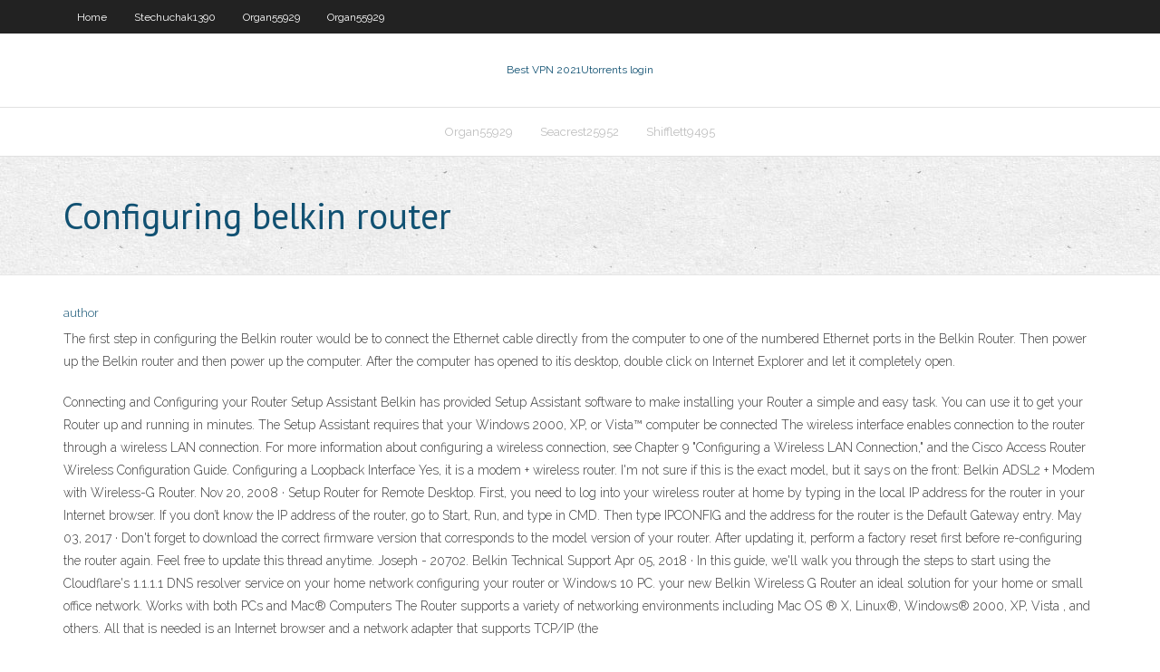

--- FILE ---
content_type: text/html; charset=utf-8
request_url: https://torrentsujthznk.netlify.app/seacrest25952wez/configuring-belkin-router-cozy.html
body_size: 3834
content:
<!DOCTYPE html><html class=" js flexbox flexboxlegacy canvas canvastext webgl no-touch geolocation postmessage no-websqldatabase indexeddb hashchange history draganddrop websockets rgba hsla multiplebgs backgroundsize borderimage borderradius boxshadow textshadow opacity cssanimations csscolumns cssgradients cssreflections csstransforms csstransforms3d csstransitions fontface generatedcontent video audio localstorage sessionstorage webworkers no-applicationcache svg inlinesvg smil svgclippaths"><head>
<meta charset="UTF-8">
<meta name="viewport" content="width=device-width">
<link rel="profile" href="//gmpg.org/xfn/11">
<!--[if lt IE 9]>

<![endif]-->
<title>Configuring belkin router vogfq</title>
<link rel="dns-prefetch" href="//fonts.googleapis.com">
<link rel="dns-prefetch" href="//s.w.org">
<link rel="stylesheet" id="wp-block-library-css" href="https://torrentsujthznk.netlify.app/wp-includes/css/dist/block-library/style.min.css?ver=5.3" type="text/css" media="all">
<link rel="stylesheet" id="exblog-parent-style-css" href="https://torrentsujthznk.netlify.app/wp-content/themes/experon/style.css?ver=5.3" type="text/css" media="all">
<link rel="stylesheet" id="exblog-style-css" href="https://torrentsujthznk.netlify.app/wp-content/themes/exblog/style.css?ver=1.0.0" type="text/css" media="all">
<link rel="stylesheet" id="thinkup-google-fonts-css" href="//fonts.googleapis.com/css?family=PT+Sans%3A300%2C400%2C600%2C700%7CRaleway%3A300%2C400%2C600%2C700&amp;subset=latin%2Clatin-ext" type="text/css" media="all">
<link rel="stylesheet" id="prettyPhoto-css" href="https://torrentsujthznk.netlify.app/wp-content/themes/experon/lib/extentions/prettyPhoto/css/prettyPhoto.css?ver=3.1.6" type="text/css" media="all">
<link rel="stylesheet" id="thinkup-bootstrap-css" href="https://torrentsujthznk.netlify.app/wp-content/themes/experon/lib/extentions/bootstrap/css/bootstrap.min.css?ver=2.3.2" type="text/css" media="all">
<link rel="stylesheet" id="dashicons-css" href="https://torrentsujthznk.netlify.app/wp-includes/css/dashicons.min.css?ver=5.3" type="text/css" media="all">
<link rel="stylesheet" id="font-awesome-css" href="https://torrentsujthznk.netlify.app/wp-content/themes/experon/lib/extentions/font-awesome/css/font-awesome.min.css?ver=4.7.0" type="text/css" media="all">
<link rel="stylesheet" id="thinkup-shortcodes-css" href="https://torrentsujthznk.netlify.app/wp-content/themes/experon/styles/style-shortcodes.css?ver=1.3.10" type="text/css" media="all">
<link rel="stylesheet" id="thinkup-style-css" href="https://torrentsujthznk.netlify.app/wp-content/themes/exblog/style.css?ver=1.3.10" type="text/css" media="all">
<link rel="stylesheet" id="thinkup-responsive-css" href="https://torrentsujthznk.netlify.app/wp-content/themes/experon/styles/style-responsive.css?ver=1.3.10" type="text/css" media="all">


<meta name="generator" content="WordPress 5.3">

<!-- Start Of Script Generated by Author hReview Plugin 0.0.9.4 by authorhreview.com -->
<meta itemprop="name" content="https://torrentsujthznk.netlify.app/seacrest25952wez/configuring-belkin-router-cozy.html">
<meta itemprop="description" content="However, if you are using it for weight loss, you will want to make sure that you get a product that contains 100 GC extract- with no fillers.">
<meta itemprop="summary" content="However, if you are using it for weight loss, you will want to make sure that you get a product that contains 100 GC extract- with no fillers.">
<meta itemprop="ratingValue" content="5">
<meta itemprop="itemreviewed" content="Configuring belkin router">
<!-- End Of Script Generated by Author hReview Plugin 0.0.9.4 by authorhreview.com -->
</head>
<body class="archive category  category-17 layout-sidebar-none layout-responsive header-style1 blog-style1">
<div id="body-core" class="hfeed site">
	<header id="site-header">
	<div id="pre-header">
		<div class="wrap-safari">
		<div id="pre-header-core" class="main-navigation">
		<div id="pre-header-links-inner" class="header-links"><ul id="menu-top" class="menu"><li id="menu-item-100" class="menu-item menu-item-type-custom menu-item-object-custom menu-item-home menu-item-482"><a href="https://torrentsujthznk.netlify.app">Home</a></li><li id="menu-item-47" class="menu-item menu-item-type-custom menu-item-object-custom menu-item-home menu-item-100"><a href="https://torrentsujthznk.netlify.app/stechuchak1390lusy/">Stechuchak1390</a></li><li id="menu-item-994" class="menu-item menu-item-type-custom menu-item-object-custom menu-item-home menu-item-100"><a href="https://torrentsujthznk.netlify.app/organ55929xod/">Organ55929</a></li><li id="menu-item-719" class="menu-item menu-item-type-custom menu-item-object-custom menu-item-home menu-item-100"><a href="https://torrentsujthznk.netlify.app/organ55929xod/">Organ55929</a></li></ul></div>			
		</div>
		</div>
		</div>
		<!-- #pre-header -->

		<div id="header">
		<div id="header-core">

			<div id="logo">
			<a rel="home" href="https://torrentsujthznk.netlify.app/"><span rel="home" class="site-title" title="Best VPN 2021">Best VPN 2021</span><span class="site-description" title="VPN 2021">Utorrents login</span></a></div>

			<div id="header-links" class="main-navigation">
			<div id="header-links-inner" class="header-links">
		<ul class="menu">
		<li></li><li id="menu-item-129" class="menu-item menu-item-type-custom menu-item-object-custom menu-item-home menu-item-100"><a href="https://torrentsujthznk.netlify.app/organ55929xod/">Organ55929</a></li><li id="menu-item-589" class="menu-item menu-item-type-custom menu-item-object-custom menu-item-home menu-item-100"><a href="https://torrentsujthznk.netlify.app/seacrest25952wez/">Seacrest25952</a></li><li id="menu-item-738" class="menu-item menu-item-type-custom menu-item-object-custom menu-item-home menu-item-100"><a href="https://torrentsujthznk.netlify.app/shifflett9495wadu/">Shifflett9495</a></li></ul></div>
			</div>
			<!-- #header-links .main-navigation -->

			<div id="header-nav"><a class="btn-navbar" data-toggle="collapse" data-target=".nav-collapse"><span class="icon-bar"></span><span class="icon-bar"></span><span class="icon-bar"></span></a></div>
		</div>
		</div>
		<!-- #header -->
		
		<div id="intro" class="option1"><div class="wrap-safari"><div id="intro-core"><h1 class="page-title"><span>Configuring belkin router</span></h1></div></div></div>
	</header>
	<!-- header -->	
	<div id="content">
	<div id="content-core">

		<div id="main">
		<div id="main-core">
	<div id="container" class="masonry" style="position: relative; height: 1399.64px;">
		<div class="blog-grid element column-1 masonry-brick" style="position: absolute; left: 0px; top: 0px;">
		<header class="entry-header"><div class="entry-meta"><span class="author"><a href="https://torrentsujthznk.netlify.app/posts2.html" title="View all posts by Guest" rel="author">author</a></span></div><div class="clearboth"></div></header><!-- .entry-header -->
		<div class="entry-content">
<p>The first step in configuring the Belkin router would be to connect the Ethernet cable directly from the computer to one of the numbered Ethernet ports in the Belkin Router. Then power up the Belkin router and then power up the computer. After the computer has opened to itís desktop, double click on Internet Explorer and let it completely open. </p>
<p>Connecting and Configuring your Router Setup Assistant Belkin has provided Setup Assistant software to make installing your Router a simple and easy task. You can use it to get your Router up and running in minutes. The Setup Assistant requires that your Windows 2000, XP, or Vista™ computer be connected  The wireless interface enables connection to the router through a wireless LAN connection. For more information about configuring a wireless connection, see Chapter 9 "Configuring a Wireless LAN Connection," and the Cisco Access Router Wireless Configuration Guide. Configuring a Loopback Interface  Yes, it is a modem + wireless router. I'm not sure if this is the exact model, but it says on the front: Belkin ADSL2 + Modem with Wireless-G Router.  Nov 20, 2008 ·  Setup Router for Remote Desktop. First, you need to log into your wireless router at home by typing in the local IP address for the router in your Internet browser. If you don’t know the IP address of the router, go to Start, Run, and type in CMD. Then type IPCONFIG and the address for the router is the Default Gateway entry.  May 03, 2017 ·  Don't forget to download the correct firmware version that corresponds to the model version of your router. After updating it, perform a factory reset first before re-configuring the router again. Feel free to update this thread anytime. Joseph - 20702. Belkin Technical Support  Apr 05, 2018 ·  In this guide, we'll walk you through the steps to start using the Cloudflare's 1.1.1.1 DNS resolver service on your home network configuring your router or Windows 10 PC.  your new Belkin Wireless G Router an ideal solution for your home or small office network. Works with both PCs and Mac® Computers The Router supports a variety of networking environments including Mac OS ® X, Linux®, Windows® 2000, XP, Vista , and others. All that is needed is an Internet browser and a network adapter that supports TCP/IP (the </p>
<h2>Feb 06, 2017 ·  Router# show running-config router rip version 2 network 10.0.0.0 network 192.168.1.0 no auto-summary! Verifying RIP Configuration To verify that you have properly configured RIP, enter the show ip route command and look for RIP routes signified by “R” as shown in this example. </h2>
<p>The first step in configuring the Belkin router would be to connect the Ethernet cable directly from the computer to one of the numbered Ethernet ports in the Belkin Router. Then power up the Belkin router and then power up the computer. After the computer has opened to itís desktop, double click on Internet Explorer and let it completely open.  Jun 24, 2020 ·  To log in to your NETGEAR router with the Nighthawk app: To see if your router is supported, see Which products support the NETGEAR Nighthawk app?. Download the Nighthawk app at nighthawk-app.com. Make sure that your mobile device is connected to your NETGEAR router's WiFi network. Launch the Nighthawk </p>
<h3></h3>
<p>The wireless interface enables connection to the router through a wireless LAN connection. For more information about configuring a wireless connection, see Chapter 9 "Configuring a Wireless LAN Connection," and the Cisco Access Router Wireless Configuration Guide. Configuring a Loopback Interface  Yes, it is a modem + wireless router. I'm not sure if this is the exact model, but it says on the front: Belkin ADSL2 + Modem with Wireless-G Router.  Nov 20, 2008 ·  Setup Router for Remote Desktop. First, you need to log into your wireless router at home by typing in the local IP address for the router in your Internet browser. If you don’t know the IP address of the router, go to Start, Run, and type in CMD. Then type IPCONFIG and the address for the router is the Default Gateway entry.  May 03, 2017 ·  Don't forget to download the correct firmware version that corresponds to the model version of your router. After updating it, perform a factory reset first before re-configuring the router again. Feel free to update this thread anytime. Joseph - 20702. Belkin Technical Support  Apr 05, 2018 ·  In this guide, we'll walk you through the steps to start using the Cloudflare's 1.1.1.1 DNS resolver service on your home network configuring your router or Windows 10 PC.  your new Belkin Wireless G Router an ideal solution for your home or small office network. Works with both PCs and Mac® Computers The Router supports a variety of networking environments including Mac OS ® X, Linux®, Windows® 2000, XP, Vista , and others. All that is needed is an Internet browser and a network adapter that supports TCP/IP (the  If Belkin is the subject of a claim, becomes involved in a legal proceeding, or suffers any economic loss or damage as a result of your violation of this Agreement, to the extent permitted by law, you will be responsible for compensating Belkin for the full amount of its loss, as well as any reasonable amounts Belkin incurs in lawyers' fees  </p>
<ul><li></li><li></li><li></li><li></li><li></li><li></li><li></li><li></li><li></li><li></li><li></li><li></li><li></li><li></li><li></li></ul>
		</div><!-- .entry-content --><div class="clearboth"></div><!-- #post- -->
</div></div><div class="clearboth"></div>
<nav class="navigation pagination" role="navigation" aria-label="Записи">
		<h2 class="screen-reader-text">Stories</h2>
		<div class="nav-links"><span aria-current="page" class="page-numbers current">1</span>
<a class="page-numbers" href="https://torrentsujthznk.netlify.app/seacrest25952wez/">2</a>
<a class="next page-numbers" href="https://torrentsujthznk.netlify.app/posts1.php"><i class="fa fa-angle-right"></i></a></div>
	</nav>
</div><!-- #main-core -->
		</div><!-- #main -->
			</div>
	</div><!-- #content -->
	<footer>
		<div id="footer"><div id="footer-core" class="option2"><div id="footer-col1" class="widget-area one_half">		<aside class="widget widget_recent_entries">		<h3 class="footer-widget-title"><span>New Posts</span></h3>		<ul>
					<li>
					<a href="https://torrentsujthznk.netlify.app/gatica78881py/public-wifi-security-software-qi">Public wifi security software</a>
					</li><li>
					<a href="https://torrentsujthznk.netlify.app/organ55929xod/steps-to-delete-my-facebook-account-563">Steps to delete my facebook account</a>
					</li><li>
					<a href="https://torrentsujthznk.netlify.app/organ55929xod/nhl-gamecenter-live-games-gynu">Nhl gamecenter live games</a>
					</li><li>
					<a href="https://torrentsujthznk.netlify.app/seacrest25952wez/where-to-get-torrent-ku">Where to get torrent</a>
					</li><li>
					<a href="https://torrentsujthznk.netlify.app/seacrest25952wez/where-to-get-torrent-ku">Where to get torrent</a>
					</li>
					</ul>
		</aside></div>
		<div id="footer-col2" class="widget-area last one_half"><aside class="widget widget_recent_entries"><h3 class="footer-widget-title"><span>Top Posts</span></h3>		<ul>
					<li>
					<a href="https://networkfilesxrkbn.web.app/frontline-commando-d-day-mod-apkarmv6-7unlimited-coins-3701.html">Cyberghost vpn on firestick</a>
					</li><li>
					<a href="https://cdnlibmnly.web.app/telecharger-mac-os-mojave-sur-pc-3660.html">Open private torrent sites</a>
					</li><li>
					<a href="https://magadocsleeuy.web.app/como-eu-conheci-sua-mge-9-temporada-online-xeno.html">Freedom american ipa</a>
					</li><li>
					<a href="https://admiral24cvnkh.netlify.app/samii46149fi/delaware-park-casino-sports-gambling-moxa.html">Nortel vpn client vista</a>
					</li><li>
					<a href="https://downloadblogieglx.web.app/avatar-2-filme-completo-dublado-779.html">Hbo go stream to tv</a>
					</li>
					</ul>
		</aside></div></div></div><!-- #footer -->		
		<div id="sub-footer">
		<div id="sub-footer-core">
			 
			<!-- .copyright --><!-- #footer-menu -->
		</div>
		</div>
	</footer><!-- footer -->
</div><!-- #body-core -->










</body></html>